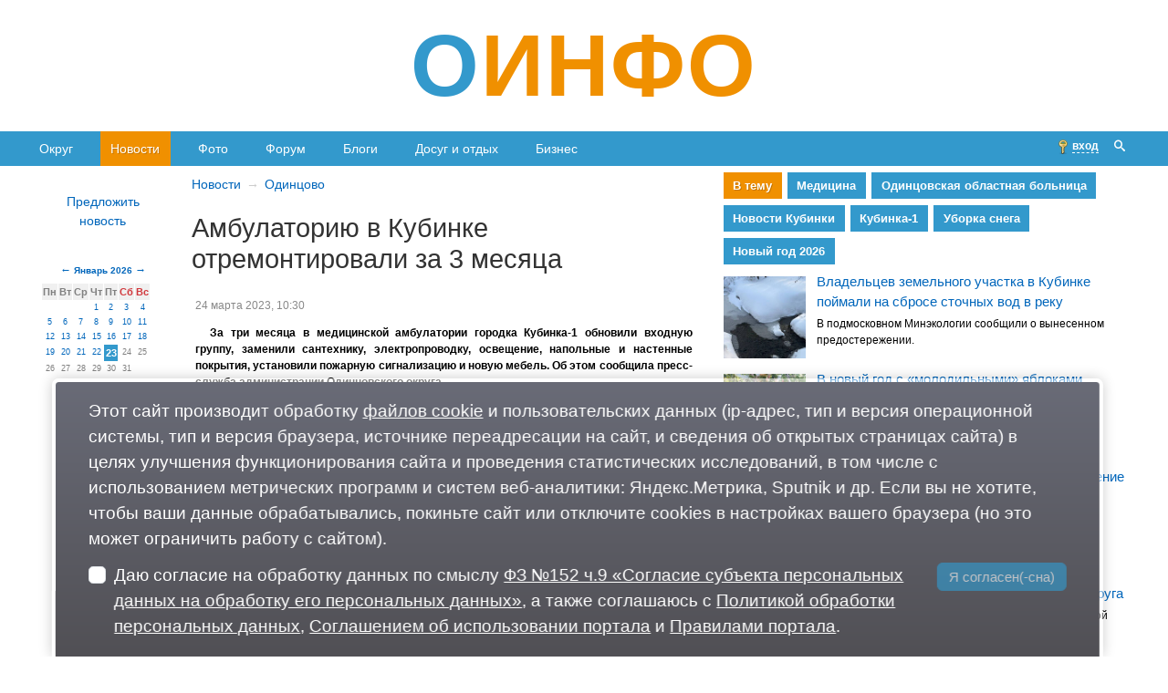

--- FILE ---
content_type: text/html; charset=utf-8
request_url: https://oinfo.ru/news/?id=77810
body_size: 10191
content:
<!DOCTYPE html><html lang="ru" class="no-js" prefix="og: http://ogp.me/ns# article: http://ogp.me/ns/article#"><head><meta charset="utf-8"><meta http-equiv="X-UA-Compatible" content="IE=edge"><meta name="referrer" content="strict-origin-when-cross-origin"><title>Амбулаторию в Кубинке отремонтировали за 3 месяца</title><meta name="description" content="За три месяца в медицинской амбулатории городка Кубинка-1 обновили входную группу, заменили сантехнику, электропроводку, освещение, напольные и настенные покрытия, установили пожарную сигнализацию и новую мебель. Об этом сообщила пресс-служба администрации Одинцовского округа. "><meta name="keywords" content="Одинцово"><meta name="robots" content="all"><link rel="preload" href="/main/css/fonts/oinfo/style.css" as="style"><link rel="preload" href="/main/css/layout.css?0919205614" as="style"><link rel="preload" href="/jscript/jquey-ui/css/smoothness/jquery-ui.css" as="style"><link rel="preload" href="/css/jcarousel.css" as="style"><link rel="preload" href="/css/layout.css?1227120301" as="style"><link rel="preload" href="/jscript/jquery.js" as="script"><link rel="preload" href="/jscript/jquery.fancybox/jquery.fancybox.pack.js" as="script"><link rel="preload" href="/jscript/jquery.jcarousel.js" as="script"><link rel="preload" href="/jscript/jcarousel.js" as="script"><link rel="preload" href="/jscript/common.js?1216175307" as="script"><link rel="preload" href="/jscript/flickity/flickity.pkgd.min.js" as="script"><link rel="preload" href="/js/main.js?0711084725" as="script"><link rel="preload" href="/jscript/promoSlider/promoSlider.js?0719114340" as="script"><link rel="canonical" href="https://oinfo.ru/news/?id=77810"><meta property="og:url" content="https://oinfo.ru/news/?id=77810"><link property="og:url" href="https://oinfo.ru/news/?id=77810"><meta property="og:locale" content="ru_RU"><meta property="og:site_name" content="ОИНФО"><meta property="og:type" content="article"><meta property="article:published_time" content="20230324T073232+00"><meta property="article:modified_time" content="20230324T073308+00"><meta property="og:updated_time" content="20230324T073308+00"><meta property="og:title" content="Амбулаторию в Кубинке отремонтировали за 3 месяца"><meta name="twitter:title" content="Амбулаторию в Кубинке отремонтировали за 3 месяца"><meta property="og:description" content="За три месяца в медицинской амбулатории городка Кубинка-1 обновили входную группу, заменили сантехнику, электропроводку, освещение, напольные и настенные покрытия, установили пожарную сигнализацию и новую мебель. Об этом сообщила пресс-служба администрации Одинцовского округа. "><meta name="twitter:description" content="За три месяца в медицинской амбулатории городка Кубинка-1 обновили входную группу, заменили сантехнику, электропроводку, освещение, напольные и настенные покрытия, установили пожарную сигнализацию и новую мебель. Об этом сообщила пресс-служба администрации Одинцовского округа. "><meta property="article:tag" content="Медицина"><meta property="article:tag" content="Новости Кубинки"><meta property="article:tag" content="Одинцовская областная больница"><meta property="article:tag" content="Кубинка-1"><link property="og:image" href="https://oinfo.ru/img/gallery/2023/03/IMG_4023-tn2-tn2.jpg"><meta property="og:image" itemprop="image" content="https://oinfo.ru/img/gallery/2023/03/IMG_4023-tn2-tn2.jpg"><meta property="og:image:secure_url" content="https://oinfo.ru/img/gallery/2023/03/IMG_4023-tn2-tn2.jpg"><meta name="twitter:card" content="summary_large_image"><meta name="twitter:image:src" content="https://oinfo.ru/img/gallery/2023/03/IMG_4023-tn2-tn2.jpg"><meta name="twitter:image" content="https://oinfo.ru/img/gallery/2023/03/IMG_4023-tn2-tn2.jpg"><link rel="stylesheet" href="/main/css/fonts/oinfo/style.css"><link rel="stylesheet" href="/main/css/layout.css?0919205614"><link rel="stylesheet" href="/jscript/jquey-ui/css/smoothness/jquery-ui.css"><link rel="stylesheet" href="/css/jcarousel.css"><link rel="stylesheet" href="/css/layout.css?1227120301">

<meta name="viewport" content="width=device-width,minimum-scale=1,maximum-scale=1,initial-scale=1,user-scalable=no,minimal-ui" />
<meta name="mobile-web-app-capable" content="yes">
<meta name="HandheldFriendly" content="True" />

<link rel="apple-touch-icon" sizes="180x180" href="/apple-touch-icon.png?v=E652dqEk5o" />
<link rel="icon" type="image/png" sizes="32x32" href="/favicon-32x32.png?v=E652dqEk5o" />
<link rel="icon" type="image/png" sizes="16x16" href="/favicon-16x16.png?v=E652dqEk5o" />
<link rel="manifest" href="/manifest.json?v=E652dqEk5o" />
<link rel="mask-icon" href="/safari-pinned-tab.svg?v=E652dqEk5o" color="#5bbad5" />
<link rel="shortcut icon" href="/favicon.ico?v=E652dqEk5o" />
<meta name="apple-mobile-web-app-title" content="ОИНФО" />
<meta name="application-name" content="ОИНФО" />
<meta name="msapplication-TileColor" content="#ffffff" />
<meta name="theme-color" content="#ffffff" />
<meta name="format-detection" content="telephone=no"></head>
<body data-dadm="{mod:1}"><div id="bn-oinfo-head-1230x120" class="pageWrapper bn bn-212 oinfo-head-1230x120 nodrag" data-bn="oinfo-head-1230x120" style="text-align:center;overflow:hidden;z-index:200"></div>
<div class="logo--main__background">
	<div class="pageWrapper">
		<div class="container">
			<div class="row">
				<div class="col text-center">
<a class="logo--main-oinfo nodrag noselect" href="/" title="ОИНФО">О<span>ИНФО</span></a>
				</div>
			</div>

		</div>
	</div>
</div>

<div id="top-panel">
	<div class="top-panel-wrapper pageWrapper">

		<div class="top-panel-container">

			<input type="checkbox" id="toggler" class="toggler">

			<nav class="dmenu" data-dmenu='{"active":[1970]}'></nav>

			<div class="login-cell"><div id="login-area" class="login-area"></div></div>

			<a class="search-button icon-search" id="show-search-button" href="#"></a>

			<label for="toggler" class="toggler__icon  toggler__span--X"><span class="toggler__span"></span></label>

		</div>

	</div>

	<!-- форма поиска -->
	<div class="search-form-container hidden">
		<div class="top-panel-wrapper pageWrapper">
			<div class="search-form-wrapper">
				<form action="/main/search.asp">
					<input type="text" name="q" size="20" maxlength="60" placeholder="Поиск...">
					<button type="submit"><i class="icon-search"></i></button>
				</form>
			</div>
		</div>
	</div>

</div><section class="pageWrapper"><div class="grid-container"><div class="grid-row"><main class="grid-col grid-col--center grid-col--center grid-col--center--news grid-col--center--news-77810"><article class="article article--news article--news-77810"><ol class="breadcrumb"><li><a href="/news/">Новости</a></li><li><a href="/news/?div_id=1">Одинцово</a></li></ol><h1 class="h1 h1--news h1--news-77810">Амбулаторию в Кубинке отремонтировали за 3 месяца</h1><div class="clearfix news-content"><div class="news__date">24 марта 2023, 10:30</div></div><div class="clearfix news-content"><p><strong>За три месяца в медицинской амбулатории городка Кубинка-1 обновили входную группу, заменили сантехнику, электропроводку, освещение, напольные и настенные покрытия, установили пожарную сигнализацию и новую мебель. Об этом сообщила пресс-служба администрации Одинцовского округа.&nbsp;</strong></p>

<p>Посетивший медучреждение глава Одинцовского округа <strong>Андрей Иванов</strong> отметил, что текущий ремонт был проведён в сжатые сроки. <i>&laquo;За это время удалось сделать на базе амбулатории, по сути, мини-поликлинику &mdash; с качественным ремонтом и современным оснащением. Специалисты уже принимают пациентов в обновлённых кабинетах&raquo;</i>, &mdash; сказал он.</p>

<p>Пресс-служба администрации муниципалитета сообщила, что в амбулатории оказывают первичную медико-санитарную помощь по направлениям: терапия, педиатрия, акушерство и гинекология, стоматология, профилактические осмотры, вакцинация.</p>

<p class="photo-show3"><a class="fancybox" href="/photo/show3.asp?id=165315" target="_blank" title="Амбулаторию в Кубинке отремонтировали за 3 месяца"><img alt="Амбулаторию в Кубинке отремонтировали за 3 месяца" src="/img/gallery/2023/03/IMG_4023-tn2-tn2.jpg" /></a></p>

<p class="photo-show3"><a class="fancybox" href="/photo/show3.asp?id=165314" target="_blank" title="Амбулаторию в Кубинке отремонтировали за 3 месяца"><img alt="Амбулаторию в Кубинке отремонтировали за 3 месяца" src="/img/gallery/2023/03/IMG_4022-tn2-tn2.jpg" /></a></p>

<p class="photo-show3-title">Фото: сайт администрации Одинцовского округа</p>

<p>Амбулатория расположена в здании, принадлежащем Исследовательскому центру Минобороны РФ. К ней прикреплено более <i>4300 человек</i>, плановая мощность медучреждения &mdash;<i> 70 посещений</i> в смену.</p>

<p>О том, что амбулатория в Кубинке-1 попала в программу текущего ремонта, в ноябре 2022 года на совещании администрации Одинцовского округа <a href="/news/?id=77270">сообщил</a> замглавы <strong>Олег Дмитриев</strong>. Он отметил, что на работы выделено <i>12,3 млн рублей</i>. Тогда чиновник рассказал, что ремонт начнётся до конца года, а приёмка результатов запланирована на март 2023-го.</p><p class="mO-yM">18.191.175.168</p></div><div class="container-fluid px-0"><div class="row"><div class="col-12 col-sm-6 py-2 text-center text-md-end"><a class="news__prev" href="?id=77806">Спасатели предупредили о ненадёжности льда на Москве-реке в Одинцовском округе</a></div><div class="col-12 col-sm-6 py-2 text-center text-md-start"><a class="news__next" href="?id=77811">Жители Одинцовского округа судятся против строительства дороги на охраняемой природной территории</a></div></div></div><div class="news__panel noselect d-print-none py-3 mt-3"><div class="container-fluid px-0"><div class="row"><div class="col-12 col-sm-auto py-2 sendmistake">Ошибка в тексте? Выдели её и <a href="#">нажми Ctrl+Enter</a></div><div class="col-12 col-sm-auto py-2 ms-auto news__views"><i class="icon-views"></i><span title="всего (+сегодня)" style="white-space:nowrap">3 796 (+2)</span></div></div></div></div><div class="container-fluid px-0"><div class="row"><div class="col-12 col-sm-6 py-2 text-center text-md-start"><div class="news-item-rating newsrating" rating="val:[0,0,0],url:'id=news-77810',className:'big-star',msgb:'',msga:'',rmsg:true"></div></div><div class="col-12 col-sm-6 py-2 text-center text-md-end"><a href="/news/add.asp">Прислать новость</a></div></div></div><div id="bn-oinfo-news-comment-585x90" class="bn bn-29 oinfo-news-comment-585x90" data-bn="oinfo-news-comment-585x90"></div><div id="bn-oinfo-news-comment" class="bn bn-29 oinfo-news-comment" data-bn="oinfo-news-comment"></div>
<div class="comment-main">
<div id="cdivCONTENT-77810" class="comment-container"><a name="comment"></a><div class="comment-page" data-pageno="1" data-dt="2026-01-23T06:44:02.180"><div class="comment-list"><div class="comment__post" cid="1127006" id="comment-1127006"><div class="comment__col1"><a href="/white/person.asp?id=41763" class="comment__avatar comment__avatar--online" style="background-image:url(/img/avatar/2015/06/41763.gif)"></a></div><div class="comment__col2"><div class="comment__header"><a class="comment__nick" rel="nofollow" href="/white/person.asp?id=41763" tooltip="url:'/main/get_msg_hint.asp?name=ruser&amp;id=41763',arrowSide:'bottom',position:'mouse',className:'ruser'">lenivets</a><time class="comment__time" datetime="2023-03-24T11:57:26.873">24.03.23, 11:57:26</time><div class="comment__rating star-rating-inline" rating="val:[1,1,0],className:'small-star',url:'id=comment-1127006'"></div><a class="comment__umsg" rel="nofollow" title="Ответить личным сообщением" href="/back/umsg.asp?mod=room&amp;comment=1127006">лично</a><a class="comment__insquote" rel="nofollow" cid="1127006" href="#" author="lenivets" title="Для вставки цитаты в форму ответа нажмите сюда"></a><a class="comment__anchor" rel="nofollow" cid="1127006" href="/news/?id=77810&amp;comment=1127006" title="Ссылка">#</a></div><div id="comment-text-1127006" class="comment-post__content">Ура! <img class="smile" src="/images/smile/jump2.gif"></div></div></div><div class="comment__post" cid="1127009" id="comment-1127009"><div class="comment__col1"><a href="/white/person.asp?id=64795" class="comment__avatar" style="background-image:url(/img/avatar/2023/10/64795.jpg)"></a><a name="comment-last"></a></div><div class="comment__col2"><div class="comment__header"><a class="comment__nick" rel="nofollow" href="/white/person.asp?id=64795" tooltip="url:'/main/get_msg_hint.asp?name=ruser&amp;id=64795',arrowSide:'bottom',position:'mouse',className:'ruser'">stupid</a><time class="comment__time" datetime="2023-03-24T13:00:39.163">24.03.23, 13:00:39</time><div class="comment__rating star-rating-inline" rating="val:[3,2,0],className:'small-star',url:'id=comment-1127009'"></div><a class="comment__umsg" rel="nofollow" title="Ответить личным сообщением" href="/back/umsg.asp?mod=room&amp;comment=1127009">лично</a><a class="comment__insquote" rel="nofollow" cid="1127009" href="#" author="stupid" title="Для вставки цитаты в форму ответа нажмите сюда"></a><a class="comment__anchor" rel="nofollow" cid="1127009" href="/news/?id=77810&amp;comment=1127009" title="Ссылка">#</a></div><div id="comment-text-1127009" class="comment-post__content">Добрый доктор Айболит!<br>Он под деревом сидит.<br>Приходи к нему лечиться…<br><br>© К. И. Чуковский</div></div></div></div></div></div><div class="comment-alert"><a name="new_comment"></a>Комментировать могут только зарегистрированные пользователи</div><div class="login-form">
	<div class="login-form__top-text">
		<p>Введите логин и пароль, убедитесь, что пароль вводится в нужной языковой раскладке и регистре.</p>
	</div>
	<div class="login-form__wrap">
		<form class="login-form__form" target="_top" method="post" accept-charset="utf-8" action="/back/logon.asp">
<div class="login-form__login"><input class="login-form__login-input" tabindex="1" name="usr" id="usr" maxlength="40" type="text" placeholder="Логин" autocomplete="username" autocorrect="off" autocapitalize="off"></div>
	<div class="login-form__pwd"><input class="login-form__pwd-input" tabindex="2" name="pwd" maxlength="40" type="password" placeholder="Пароль" autocomplete="current-password" autocorrect="off" autocapitalize="off"></div>
	<div class="login-form__submit">
		<button  class="login-form__submit-button" tabindex="3" type="submit"></button>
	</div>
	<div class="login-form__spwd">
	<label><input tabindex="4" type="checkbox" name="spwd" id="login-form__spwd" value="Y" checked></label>
	</div>
</form>
<div class="login-form__links">	<div class="login-form__anketa">		<a href="/back/anketa.asp">регистрация &rarr;</a>	</div>	<div class="login-form__forget">		<a href="/back/forget.asp">напомнить пароль &rarr;</a>	</div></div></div>
<div class="oauth-login"><p class="oauth__headtext">Быстрый вход/регистрация, используя профиль в:</p><div class="oauth__buttons"><a class="oauth__button oauth__vk" tabindex="-1" title="Войти через ВКонтакте" href= "#" onclick="WindowOpen('http://oauth.vk.com/authorize?client_id=3090292&redirect_uri=https%3A%2F%2Foinfo%2Eru%2Fback%2Foauth2callback%2Easp%3Fsocialtype%3DVK%26state%3Df6fb8f1e6489484fc8ef3cad2409e1ba&response_type=code','Авторизация через ВКонтакте',780, 330,{scrollbars:'no',resizable:'no'});return false"></a><a class="oauth__button oauth__ok" tabindex="-1" href="#" onclick="WindowOpen('https://connect.ok.ru/oauth/authorize?client_id=1273834752&response_type=code&scope=VALUABLE_ACCESS;LONG_ACCESS_TOKEN&redirect_uri=https%3A%2F%2Foinfo%2Eru%2Fback%2Foauth2callback%2Easp%3Fsocialtype%3DOK%26state%3Df6fb8f1e6489484fc8ef3cad2409e1ba', 'Войти через Одноклассников', 740, 420,{scrollbars:'no',resizable:'no'});return false"></a><a class="oauth__button oauth__ya" tabindex="-1" href="#" onclick="WindowOpen('https://oauth.yandex.ru/authorize?response_type=code&client_id=8cca29806cd74b3280ec7cec74e765c6&response_type=code&redirect_uri=https%3A%2F%2Foinfo%2Eru%2Fback%2Foauth2callback%2Easp%3Fsocialtype%3DYA&display=popup&state=f6fb8f1e6489484fc8ef3cad2409e1ba','Войти через Яндекс',520, 700,{scrollbars:'no',resizable:'no'});return false"></a></div></div></div>
</div><!--pgt:0,3438-->

</article>
</main>

<aside class="grid-col grid-col--left">
<div class="scroll2">
	<a class="news-add" href="/news/add.asp"></a>
<div class="calendar noselect"><div class="title"><a class="prev" href="/news/?month=12&year=2025"></a><a href="/news/?year=2026&month=1" class="month">Январь 2026</a><a class="next" href="/news/?year=2026&month=2"></a></div><table align="center"><tr><td class="workday">Пн</td><td class="workday">Вт</td><td class="workday">Ср</td><td class="workday">Чт</td><td class="workday">Пт</td><td class="weekend">Сб</td><td class="weekend">Вс</td></tr><tr><td></td><td></td><td></td><td><a href="/news/?year=2026&month=1&day=1">1</a></td><td><a href="/news/?year=2026&month=1&day=2">2</a></td><td><a href="/news/?year=2026&month=1&day=3">3</a></td><td><a href="/news/?year=2026&month=1&day=4">4</a></td></tr><tr><td><a href="/news/?year=2026&month=1&day=5">5</a></td><td><a href="/news/?year=2026&month=1&day=6">6</a></td><td><a href="/news/?year=2026&month=1&day=7">7</a></td><td><a href="/news/?year=2026&month=1&day=8">8</a></td><td><a href="/news/?year=2026&month=1&day=9">9</a></td><td><a href="/news/?year=2026&month=1&day=10">10</a></td><td><a href="/news/?year=2026&month=1&day=11">11</a></td></tr><tr><td><a href="/news/?year=2026&month=1&day=12">12</a></td><td><a href="/news/?year=2026&month=1&day=13">13</a></td><td><a href="/news/?year=2026&month=1&day=14">14</a></td><td><a href="/news/?year=2026&month=1&day=15">15</a></td><td><a href="/news/?year=2026&month=1&day=16">16</a></td><td><a href="/news/?year=2026&month=1&day=17">17</a></td><td><a href="/news/?year=2026&month=1&day=18">18</a></td></tr><tr><td><a href="/news/?year=2026&month=1&day=19">19</a></td><td><a href="/news/?year=2026&month=1&day=20">20</a></td><td><a href="/news/?year=2026&month=1&day=21">21</a></td><td><a href="/news/?year=2026&month=1&day=22">22</a></td><td class="select">23</td><td>24</td><td>25</td></tr><tr><td>26</td><td>27</td><td>28</td><td>29</td><td>30</td><td>31</td><td></td></tr><tr><td></td><td></td><td></td><td></td><td></td><td></td><td></td></tr></table></div><div class="calendar-10yearschalange noselect"><a class="calendar-10yearschalange__href" href="/news/?year=2016&month=1">#10yearschalange</a></div>
<div style="margin:10px 0">&nbsp;</div>
<!--2393582787414--><div id='l0jR_2393582787414'></div>
<div id="bn-oinfo-135x100" class="bn bn-4 oinfo-135x100" data-bn="oinfo-135x100"></div>
<div id="bn-oinfo-down-calendar-135x300" class="bn bn-15 oinfo-down-calendar-135x300" data-bn="oinfo-down-calendar-135x300"></div>

</div>
</aside>

<aside class="grid-col grid-col--right"><div id="bn-oinfo-news-right-450x110" class="bn bn-220 oinfo-news-right-450x110" data-bn="oinfo-news-right-450x110"></div><div class="scroll2"><div id="bn-oinfo-news-right-450x220" class="bn bn-219 oinfo-news-right-450x220" data-bn="oinfo-news-right-450x220"></div><div class="intopic tabbed"><div class="tabbs"><a targ="bb0" class="f-tab" href="#">В тему</a><a targ="bb47" class="f-tab" href="/main/topic.asp?id=47">Медицина</a><a targ="bb62" class="f-tab" href="/main/topic.asp?id=62" title="Одинцовская областная больница">Одинцовская областная больница</a><a targ="bb214" class="f-tab" href="/main/topic.asp?id=214">Новости Кубинки</a><a targ="bb1394" class="f-tab" href="/main/topic.asp?id=1394">Кубинка-1</a><a targ="bb316" class="f-tab" href="/main/topic.asp?id=316">Уборка снега</a><a targ="bb1721" class="f-tab" href="/main/topic.asp?id=1721">Новый год 2026</a></div><div class="tabbcontent"><div id="bb0" class="cc" style="display:block"><ul class="links"><li class="clearfix"><a href="/news/?id=81098" class="img" style="background-image:url(/img/2026/01/Anons_sbros_stochnykh_vod.jpg)" title="Владельцев земельного участка в Кубинке поймали на сбросе сточных вод в реку"></a><div class="text-wrapper"><a href="/news/?id=81098" class="topic">Владельцев земельного участка в Кубинке поймали на сбросе сточных вод в реку</a><a href="/news/?id=81098" class="announce" rel="nofollow">В подмосковном Минэкологии сообщили о вынесенном предостережении.</a></div></li><li class="clearfix"><a href="/news/?id=81078" class="img" style="background-image:url(/img/2026/01/jabloki.jpg)" title="В новый год с «молодильными» яблоками"></a><div class="text-wrapper"><a href="/news/?id=81078" class="topic">В новый год с «молодильными» яблоками</a><a href="/news/?id=81078" class="announce" rel="nofollow">Про развитую экономику и веру в Спасителя.</a></div></li><li class="clearfix"><a href="/news/?id=81029" class="img" style="background-image:url(/img/2025/12/Anons_vzrosloe_otdelenie.jpg)" title="В Новоивановском открыли взрослое отделение Немчиновской врачебной амбулатории"></a><div class="text-wrapper"><a href="/news/?id=81029" class="topic">В Новоивановском открыли взрослое отделение Немчиновской врачебной амбулатории</a><a href="/news/?id=81029" class="announce" rel="nofollow">Об этом сообщили в Минздраве Подмосковья.</a></div></li><li class="clearfix"><a href="/news/?id=81010" class="img" style="background-image:url(/img/2025/12/Anons_remonty.jpg)" title="Названы сроки завершения ремонтов в пяти медицинских учреждениях Одинцовского округа"></a><div class="text-wrapper"><a href="/news/?id=81010" class="topic">Названы сроки завершения ремонтов в пяти медицинских учреждениях Одинцовского округа</a><a href="/news/?id=81010" class="announce" rel="nofollow">Информацию опубликовала пресс-служба Одинцовской областной больницы.</a></div></li><li class="clearfix"><a href="/news/?id=81006" class="img" style="background-image:url(/img/2025/12/Anons_detskoe_otdelenie.jpg)" title="Детское отделение врачебной амбулатории открыли в Новоивановском"></a><div class="text-wrapper"><a href="/news/?id=81006" class="topic">Детское отделение врачебной амбулатории открыли в Новоивановском</a><a href="/news/?id=81006" class="announce" rel="nofollow">Об этом сообщили в Минздраве Подмосковья.</a></div></li></ul></div><div id="bb47" class="cc" tabbs="url:'/ajax.asp?m=intopic-tabbed&amp;div_id=47&amp;item_id=77810&amp;item_type=content&amp;top=5'"></div><div id="bb62" class="cc" tabbs="url:'/ajax.asp?m=intopic-tabbed&amp;div_id=62&amp;item_id=77810&amp;item_type=content&amp;top=5'"><a class="descr" href="/main/topic.asp?id=62"><p>Одинцовская областная больница (ООБ) была образована в&nbsp;2019 году в&nbsp;результате слияния восьми медучреждений Одинцовского округа. Базовым учреждением стала Одинцовская ЦРБ.</p></a></div><div id="bb214" class="cc" tabbs="url:'/ajax.asp?m=intopic-tabbed&amp;div_id=214&amp;item_id=77810&amp;item_type=content&amp;top=5'"><a class="descr" href="/main/topic.asp?id=214">Поселок городского типа Кубинка расположился у истока речки Сетуни, вдоль Можайского шоссе и линии железной дороги. Происхождение его названия местные жители зачастую связывают с различными легендами. Одна из них рассказывает о некой княгине Кубиной, другая о больших чанах-кубах, в которых гнали смолу и деготь. Однако, подлинное объяснение дает обращение к источникам.</a></div><div id="bb1394" class="cc" tabbs="url:'/ajax.asp?m=intopic-tabbed&amp;div_id=1394&amp;item_id=77810&amp;item_type=content&amp;top=5'"><a class="descr" href="/main/topic.asp?id=1394">Военный городок</a></div><div id="bb316" class="cc" tabbs="url:'/ajax.asp?m=intopic-tabbed&amp;div_id=316&amp;item_id=77810&amp;item_type=content&amp;top=5'"><a class="descr" href="/main/topic.asp?id=316"><p><strong>В&nbsp;Одинцово не&nbsp;убирают снег. Снег в&nbsp;городе сдвигают. Снежные отходы не&nbsp;вывозят, а&nbsp;складируют на&nbsp;прилегающих газонах и&nbsp;зелёных насаждениях, а&nbsp;чаще и&nbsp;вовсе на&nbsp;проезжей части и&nbsp;тротуарах. Туда&nbsp;же сдвигают снег собственники торговых и&nbsp;бизнес центров. Длинный снежный вал (бруствер) из&nbsp;слежавшегося снега на&nbsp;границе проезжей части и&nbsp;тротуара не&nbsp;убирают с&nbsp;начала зимы.</strong></p><br/><br/><p>Требования к&nbsp;качеству и&nbsp;очерёдности зимней уборки (период с&nbsp;1&nbsp;ноября по&nbsp;31&nbsp;марта) закреплены в&nbsp;ст. 63&nbsp;Закона Московской области №&nbsp;194 от&nbsp;30.12.2014 года.</p><br/><br/><p>Все внутридворовые проезды, тротуары и&nbsp;другие пешеходные зоны, имеющие усовершенствованное покрытие (асфальт, бетон, тротуарная плитка), должны быть очищены от&nbsp;снега и&nbsp;наледи до&nbsp;твёрдого покрытия. Время на&nbsp;очистку и&nbsp;обработку не&nbsp;должно превышать 12&nbsp;часов после окончания снегопада (п.20&nbsp;закона). Тротуары и&nbsp;лестничные сходы должны быть очищены на&nbsp;всю ширину до&nbsp;покрытия от&nbsp;свежевыпавшего или&nbsp;уплотнённого снега (снежно-ледяных образований).</p><br/><br/><p>Кроме того, согласно закону в&nbsp;период снегопада и&nbsp;гололёда тротуары и&nbsp;другие пешеходные зоны должны быть обработаны противогололёдными материалами не&nbsp;позднее четырёх часов с&nbsp;начала снегопада, а&nbsp;снегоуборочные работы должны начинаться сразу после окончания снегопада.</p><br/><br/><p>В&nbsp;свою очередь, в&nbsp;правилах благоустройства городского округа указано, что запрещено устраивать свалки снега и&nbsp;льда на&nbsp;зелёных насаждениях в&nbsp;местах общественного пользования.</p><br/><br/><p>Но&nbsp;на&nbsp;деле коммунальщики просто сдвигают снег, формируя валы на&nbsp;обочинах дорог и&nbsp;вдоль тротуаров. И&nbsp;кидают грязные снежные отходы, содержащие реагенты, на&nbsp;зелёные насаждения. Это равносильно уборке в&nbsp;квартире путём сметания грязи в&nbsp;углы, где она должна сама растаять весной.</p><br/><br/><p>В&nbsp;соответствии с&nbsp;правилами благоустройства городского поселения Одинцово (06.02.2018 г. №&nbsp;1/55&nbsp;Об&nbsp;утверждении Правил благоустройства территории городского поселения Одинцово Одинцовского муниципального района Московской области) ст. 21&nbsp;п. 16:</p><br/><br/><ul><br/>	<li>вывоз снега от&nbsp;остановок общественного пассажирского транспорта, наземных пешеходных переходов, с&nbsp;мостов и&nbsp;путепроводов, мест массового посещения людей (крупных торговых центров, рынков, гостиниц, вокзалов, театров и&nbsp;т. д.), въездов на&nbsp;территории больниц и&nbsp;других социально значимых объектов осуществляется в&nbsp;течение суток после окончания снегопада;</li><br/>	<li>вывоз снега с&nbsp;улиц и&nbsp;проездов, обеспечивающий безопасность дорожного движения, осуществляется в&nbsp;течение трех суток после окончания снегопада;</li><br/>	<li>с&nbsp;остальных территорий&nbsp;&mdash; не&nbsp;позднее пяти суток после окончания снегопада.</li><br/></ul></a></div><div id="bb1721" class="cc" tabbs="url:'/ajax.asp?m=intopic-tabbed&amp;div_id=1721&amp;item_id=77810&amp;item_type=content&amp;top=5'"></div></div></div><div id="id-C-A-6782734-3"></div></div></aside>
</div></div></section><footer class="footer">

	<div class="pageWrapper">

		<div class="footer__row">

			<div class="footer__col footer__counters">

				<!-- Yandex.Metrika counter -->
				<script type="text/javascript" >
					 (function(m,e,t,r,i,k,a){m[i]=m[i]||function(){(m[i].a=m[i].a||[]).push(arguments)};
					 m[i].l=1*new Date();k=e.createElement(t),a=e.getElementsByTagName(t)[0],k.async=1,k.src=r,a.parentNode.insertBefore(k,a)})
					 (window, document, "script", "https://mc.yandex.ru/metrika/tag.js", "ym");
					 ym(89177291, "init", {
								clickmap:true,
								trackLinks:true,
								accurateTrackBounce:true
					 });
				</script>
				<noscript><div><img src="https://mc.yandex.ru/watch/89177291" style="position:absolute; left:-9999px;" alt="" /></div></noscript>
				<!-- /Yandex.Metrika counter -->

				<div class="button88x31">
					<script>
					document.write("<a href='//www.liveinternet.ru/click' "+
					"target=_blank rel='nofollow noopener'><img src='//counter.yadro.ru/hit?t16.2;r"+
					escape(document.referrer)+((typeof(screen)=="undefined")?"":
					";s"+screen.width+"*"+screen.height+"*"+(screen.colorDepth?
					screen.colorDepth:screen.pixelDepth))+";u"+escape(document.URL)+
					";h"+escape(document.title.substring(0,150))+";"+Math.random()+
					"' alt='' title='LiveInternet: показано число просмотров за 24"+
					" часа, посетителей за 24 часа и за сегодня' "+
					"border='0' width='88' height='31'><\/a>")
					</script>
				</div>


			</div>


			<ul class="footer__col footer__news">
				<li><a href="/news/">Новости</a></li>
				<li><a class="blue-border" href="/news/add.asp">Предложи новость</a></li>
				<li><a class="red-border" href="/advert/">Реклама</a></li>
			</ul>

			<ul class="footer__col footer__back">


				<li><a href="/photo/">Фото</a></li>
				<li><a href="/forum/">Форум</a></li>
				<li><a href="/blog/">Блоги</a></li>
				<li><a href="/back/comment_new.asp">Комментарии</a></li>
			</ul>

			<ul class="footer__col footer__extra">
				<li><a href="/okrug/">О городском округе</a></li>
				<li><a href="https://odjob.ru/" target="_blank" rel="noopener">Поиск и предложение работы</a></li>
				<!--
				<li><a href="http://odintsovo.org/" target="_blank" rel="noopener">Бизнесмены и политики</a></li>
				-->
				<li><a href="https://odintsovo.biz/" target="_blank" title="Телефоны и адреса организаций" rel="noopener">Предприятия и организации</a></li>
			</ul>


			<ul class="footer__col footer__about">
			
				<li><a href="/back/feedback.asp">Обратная связь</a></li>
				<li><a href="/policy/">Политика обработки персональных данных</a></li>
				<li><a href="/agreement/">Соглашение об использовании</a></li>
				<li><a href="/rule/">Правила портала</a></li>

			</ul>

		</div>

		<div class="footer__row">
			<div class="footer__agelimit"></div>
			<div>На информационном ресурсе применяются <a href="/rectech/">рекомендательные технологии</a>.</div>
<div class="footer__copyright">&copy; 2013-2026 «ОИНФО», <span style="white-space:nowrap">сделано в Одинцово</span></div>
		</div>

		<div class="footer__row">
			<div>
				<p style="font-size:.85em">
Для читателей: В России признаны экстремистскими и запрещены организации ФБК (Фонд борьбы с коррупцией, признан иноагентом), Штабы Навального, «Национал-большевистская партия», «Свидетели Иеговы», «Армия воли народа», «Русский общенациональный союз», «Движение против нелегальной иммиграции», «Правый сектор», УНА-УНСО, УПА, «Тризуб им. Степана Бандеры», «Мизантропик дивижн», «Меджлис крымскотатарского народа», движение «Артподготовка», движение ЛГБТ, общероссийская политическая партия «Воля», АУЕ, батальоны «Азов» и «Айдар». Признаны террористическими и запрещены: «Движение Талибан», «Имарат Кавказ», «Исламское государство» (ИГ, ИГИЛ), Джебхад-ан-Нусра, «АУМ Синрике», «Братья-мусульмане», «Аль-Каида в странах исламского Магриба», «Сеть», «Колумбайн». В РФ признана нежелательной деятельность «Открытой России», издания «Проект Медиа». СМИ-иноагентами признаны: телеканал «Дождь», «Медуза», «Важные истории», «Голос Америки», радио «Свобода», The Insider, «Медиазона», ОВД-инфо. Иноагентами признаны общество/центр «Мемориал», «Аналитический Центр Юрия Левады», Сахаровский центр. Instagram и Facebook (Metа) запрещены в РФ за экстремизм.
				</p>
			</div>
		</div>

	</div>

</footer>
<script src="/jscript/jquery.js"></script><script src="/jscript/jquery.fancybox/jquery.fancybox.pack.js"></script><script src="/jscript/comment.js?0309053358"></script><script src="/jscript/jquery.jcarousel.js"></script><script src="/jscript/jcarousel.js"></script><script src="/jscript/common.js?1216175307"></script><script src="/jscript/flickity/flickity.pkgd.min.js"></script><script src="/js/main.js?0711084725"></script><script src="/jscript/promoSlider/promoSlider.js?0719114340"></script><script>$.sendmistake();if(typeof PromoSlider !== 'undefined') {new PromoSlider({closeButton: false,hideOnBottom: false,hideOnBottom: false,url: '/main/ps.asp?m=fz152',cookieExpireDays: 180,delayShow: 1000,cookieName: 'fz152',afterShow: function(self){var form = self.options.container.find('#fz152__form'),checkbox = self.options.container.find('#fz152__checkbox'),submit = self.options.container.find('#fz152__submit');checkbox.on('change', function(){if(checkbox.prop('checked')){submit.removeAttr('disabled');} else {submit.attr('disabled', 'disabled');}});form.on('submit', function(e){e.preventDefault();self.close();});}});}if(typeof(PromoSlider) !== 'undefined') {new PromoSlider({closeButton: true,url: '/promoSliderTelegram.asp',cookieExpireDays: 60,delayShow: 7000,cookieName: 'promoSliderTelegram'});}$('#cdivCONTENT-77810').cpaging({comment:0,div_id:'CONTENT%2D77810'});yaContext('id-C-A-6782734-3', 'C-A-6782734-3');var _acic={dataProvider:10,allowCookieMatch:false};(function(){var e=document.createElement("script");e.async=true;e.src="//www.acint.net/aci.js";var t=document.getElementsByTagName("script")[0];t.parentNode.insertBefore(e,t)})();</script></body></html>

--- FILE ---
content_type: application/javascript
request_url: https://oinfo.ru/jscript/promoSlider/promoSlider.js?0719114340
body_size: -139
content:
PromoSlider=function(o){this.options=o,this.init()},function(o,t,e,n){"use strict";const s="promoSlider";PromoSlider.prototype={init:function(){var t=this,i={css:"promoSlider.css",cssBaseClass:s,cssAddonClass:n,closeButton:!0,hideOnBottom:!0,preventIfShown:!0,url:"/main/ps.asp",footer:n,width:n,height:n,beforeShow:n,afterShow:n,beforeClose:n,afterClose:n,eventThreshold:50,delayShow:3e3,animationDuration:300,cookieName:s,cookieExpireDays:10};t.options=o.extend(i,t.options);var r;if(t.options.cookieExpireDays>0&&e.cookie.length>0&&(r=t.options.cookieName,new RegExp("^(?:.*;)?\\s*"+r+"\\s*=\\s*([^;]+)(?:.*)?$").test(e.cookie)))return;o('link[href*="'+t.options.css+'"]').length||o('<link rel="stylesheet" href="/jscript/promoSlider/'+t.options.css+"?_="+Math.round(1e3*Math.random())+'" type="text/css">').appendTo("head");let a=function(){setTimeout((function(){t.options.preventIfShown&&o("."+t.options.cssBaseClass).length?a():t.loadAndShow()}),t.options.delayShow)};a()},loadAndShow:function(){var e=this;e.options.beforeLoad!==n&&e.options.beforeLoad(e),o.ajax({type:"get",dataType:"text",url:e.options.url,success:function(s){e.options.container=o('<div class="'+e.options.cssBaseClass+(e.options.cssAddonClass?" "+e.options.cssAddonClass:"")+'" style="position:fixed;bottom:0;display:none;"><div class="'+e.options.cssBaseClass+'__content">'+s+"</div>"+(e.options.closeButton?'<div class="'+e.options.cssBaseClass+"__close "+e.options.cssBaseClass+'__x">&#215;</div>':"")+"</div>").appendTo("body"),e.options.footer&&(e.options.footerElement=o(e.options.footer)),e.options.container.find("."+e.options.cssBaseClass+"__close").on("click",(function(o){o.stopImmediatePropagation(),o.stopPropagation(),o.preventDefault(),e.close()})),e.options.afterLoad!==n&&e.options.afterLoad(e),(e.options.beforeShow===n||e.options.beforeShow(e))&&e.options.container.fadeIn(e.options.animationDuration,(function(){e.options.hideOnBottom&&(e.footerHandler(),o(t).on("resize scroll orientationchange load",o.throttle(e.footerHandler,e.options.eventThreshold,e))),e.options.afterShow!==n&&e.options.afterShow(e)}))},error:function(o,t,e){console.error("promoSlider ajax error: "+e)}})},close:function(){var o=this;(o.options.beforeClose===n||o.options.beforeClose(o))&&(o.options.container.fadeOut(o.options.animationDuration,(function(){o.options.container.remove(),o.options.afterClose!==n&&o.options.afterClose(o)})),o.options.cookieExpireDays>0&&function(o,t,n){var s="";if(n){let o=new Date;o.setTime(o.getTime()+24*n*60*60*1e3),s="; expires="+o.toGMTString()}e.cookie=o+"="+t+s+"; path=/"}(o.options.cookieName,"1",o.options.cookieExpireDays))},footerHandler:function(){var n=this;n.options.container&&(n.options.footerElement&&(Number(n.options.footerElement.offset().top-(o(t).height()+o(t).scrollTop()))<=0?n.options.container.css({position:"absolute",bottom:"",top:Math.round(n.options.footerElement.offset().top-n.options.container.outerHeight(!0))+"px"}):n.options.container.css({position:"fixed",top:"",bottom:0})),"fixed"==n.options.container.css("position")&&(0==parseInt(n.options.container.css("bottom"),10)&&Number(o(e).height()-o(t).height()-o(t).scrollTop())<10?n.options.container.animate({bottom:Number(-n.options.container.height()-20)+"px"},n.options.animationDuration):parseInt(n.options.container.css("bottom"),10)<0&&Number(o(e).height()-o(t).height()-o(t).scrollTop())>0&&n.options.container.animate({bottom:0},n.options.animationDuration)))}}}(jQuery,window,document);
//# sourceMappingURL=promoSlider.js.map
